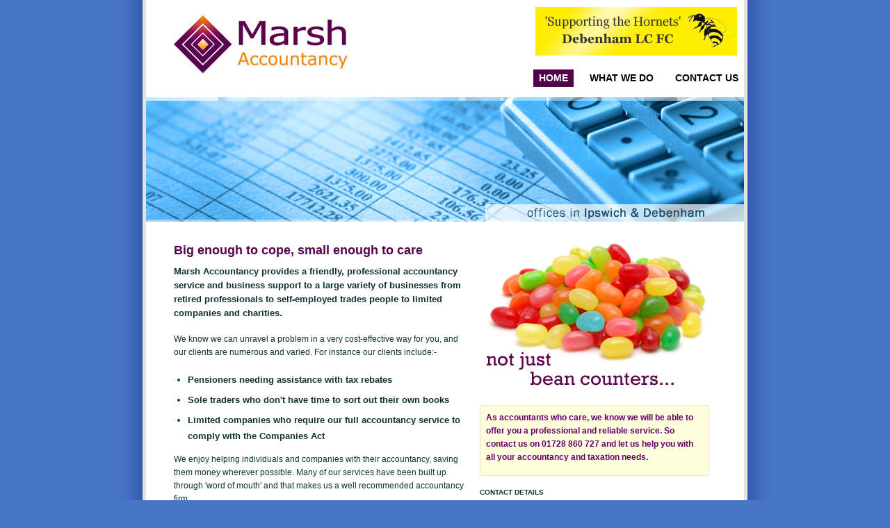

--- FILE ---
content_type: text/html
request_url: http://www.marshaccountancy.co.uk/
body_size: 2463
content:
<!DOCTYPE html PUBLIC "-//W3C//DTD XHTML 1.0 Strict//EN" "http://www.w3.org/TR/xhtml1/DTD/xhtml1-strict.dtd">
<html xmlns="http://www.w3.org/1999/xhtml" lang="en">
<head>
<meta http-equiv="Content-Type" content="text/html; charset=UTF-8" />
<meta http-equiv="X-UA-Compatible" content="IE=8" />
<meta name="description" content="Marsh Accountancy, Debenham, Ipswich, Suffolk Accoutancy services" />
<meta name="keywords" content="Marsh Accountancy, Debenham, Ipswich, Suffolk Accoutancy services" />
<link rel="stylesheet" type="text/css" href="css/style.css" media="all" />
<title>Marsh Accountancy, Debenham, Ipswich, Suffolk Accoutancy services</title>
</head>
<body>
<script type="text/javascript">

  var _gaq = _gaq || [];
  _gaq.push(['_setAccount', 'UA-16580884-1']);
  _gaq.push(['_trackPageview']);

  (function() {
    var ga = document.createElement('script'); ga.type = 'text/javascript'; ga.async = true;
    ga.src = ('https:' == document.location.protocol ? 'https://ssl' : 'http://www') + '.google-analytics.com/ga.js';
    var s = document.getElementsByTagName('script')[0]; s.parentNode.insertBefore(ga, s);
  })();

</script>
<div id="outer">
	<div id="header">
		<div id="headerL">
			<img src="img/marsh-accountancy.jpg" width="250" height="94" alt="Marsh Accountancy" class="logo" />
		</div>
		<div id="headerR">
			<div id="nav">
				<ul>
					<li><a href="index.htm" class="current">Home</a></li>
					<li><a href="what-we-do.htm">What we do</a></li>
					<li><a href="contact-us.htm">Contact Us</a></li>
				</ul>
			</div>
		</div>
	</div>
	<div id="slides">
		<h1>Marsh Accoutancy, Debenham and Ipswich, Suffolk</h1>
	</div>
	<div id="wrapp">
		<div id="c-main">
			<h2>Big enough to cope, small enough to care</h2>
			<p class="intro">
			Marsh Accountancy provides a friendly, professional accountancy 
			service and business support to a large variety of businesses from 
			retired professionals to self-employed trades people to limited 
			companies and charities.
			</p>
			<div class="clear"></div>
			<p>
				We know we can unravel a problem in a very cost-effective way 
				for you, and our clients are numerous and varied. For instance 
				our clients include:-
			</p>

			<ul style="padding-left:20px;font-size:1.3em;font-weight:bold;line-height:1.8em;">
				<li>Pensioners needing assistance with tax rebates</li>
				<li>Sole traders who don&#39;t have time to sort out their own books</li>
				<li>Limited companies who require our full accountancy service 
				to comply with the Companies Act</li>
			</ul>
			
			<p>
				We enjoy helping individuals and companies with their 
				accountancy, saving them money wherever possible. Many of our 
				services have been built up through &#39;word of mouth&#39; and that 
				makes us a well recommended accountancy firm.
			</p>

		</div>

		<div id="c-side">
			<img src="img/not-just-bean-counters.jpg" width="340" height="222" alt="Not just bean counters" />
			<br />
			<br />
			<p class="promo">
			As accountants who care, we know we will be able to offer you a professional and reliable service. 
			So contact us on 01728 860 727 and let us help you with all your accountancy and taxation needs.
			</p>

			<strong>CONTACT DETAILS</strong><br />
			<hr />
			<div class="w50pc left">
				<p>
  					<strong>Ipswich Office:</strong><br />
					Epsilon House, West Road,<br /> 
					Ransomes Europark, Ipswich,<br />
					Suffolk  IP3 9FJ<br />
				  	(t) 01473 276 172<br />
				  	(f) 01473 276 171
				</p>
			</div>
	
			<div class="w50pc left">
				<p>
					<strong>Debenham Office:</strong><br />	
					67 Gardeners Road,<br />
					Debenham,<br />
					Stowmarket,<br />
					Suffolk  IP14 6RX<br /> 
					(t) 01728 860 727<br />
					(f) 01728 860727
				</p>
			</div>	
	
			<div class="sidePod">
				<p>
				Email: <a href="mailto:rachel@marshaccountancy.co.uk">rachel@marshaccountancy.co.uk</a><br />
				</p>
				<br />
			</div>

			
			<p class="clear">			
				<img src="img/aat.gif" width="94" height="71" alt="Member of The Association of Accounting Technicians" align="left"/>
				<cite style="display:block;padding-left:110px;height:50px">*MAAT - Member of The Association<br />of Accounting Technicians</cite>
			</p>

			<p class="clear">
				<br />
			</p>

	
		</div>

		<div id="footer">
			<ul>
				<li><a href="index.htm" class="current">Home</a></li>
				<li><a href="what-we-do.htm">What we do</a></li>
				<li><a href="contact-us.htm">Contact Us</a></li>
				<li>&nbsp;</li>
			</ul>
	
			<p style="float:right">
				Copyright © 2010-2014 Marsh Accountancy Limited<br />
				<a href="http://www.feature3.net" target="_blank">Website design</a> 
				by <a href="http://www.feature3.net" target="_blank">
				Feature3.net</a>
			</p>	
		</div>
	</div>
</div>

</body>
</html>


--- FILE ---
content_type: text/css
request_url: http://www.marshaccountancy.co.uk/css/style.css
body_size: 1521
content:
html{
    overflow-y:scroll;
}

// Css reset - Eric Meyer
html,body,div,span,applet,object,iframe,h1,h2,h3,h4,h5,h6,p,blockquote,pre,a,abbr,acronym,address,big,cite,code,del,dfn,em,font,img,ins,kbd,q,s,samp,small,strike,strong,tt,var,dl,dt,dd,ol,ul,li,fieldset,form,label,legend,table,caption,tbody,tfoot,thead,tr,th,td {
	margin:0;padding:0;	border:0;
	font-weight:inherit;
	font-style:inherit;
	font-size:100%;
	font-family:inherit;
	vertical-align:baseline;
}

body{
	font:.6251em/1.2 Arial, Helvetica, sans-serif;
	background: #4676C4 url("../img/bg-page.jpg") repeat-y 50% 0;
	text-align: center; 
	color:#133;
	padding:0;
	margin:0;
	border:0;
}

#outer{
	width:860px;
	text-align: left; 
	margin: 0 auto; 
	background-color:#fff;	
	border-left:solid 5px #e2e4df;
	border-right:solid 5px #e2e4df;
}

h1, h2, h3, h4, h5{
	color:#5A004F;
	margin:10px 0;
	font-weight:bold;
	font-family: Helvetica, sans-serif;
}

h1{	font-size:8px;text-indent:-3000px;}
h2{	font-size:18px;}
h3{	font-size:16px;}
h4{	font-size:14px;}
h5{	font-size:12px;}

a{
	color:#462;
	font-weight:bold;
}

img{
	border:0;	
}

p{
	margin:6px 10px 18px 0;
	line-height:1.6em;
	font-size:1.2em;
}

ul{
	font-size:1.2em;
}

li{
	margin:6px 0 0 0;
}

#header{
	height:130px;
	margin:0 auto;
	text-align:left;
}

#headerL{width:300px;float:left;}

#headerR{
	width:550px;float:right;
	background: #fff url("../img/hornets.jpg") no-repeat 250px 10px;
}
	

#header .logo{
	margin:20px 0 0 40px;
}

#slides{
	height:180px;
	background-color:#f4f8fd;
	margin-bottom:20px;
	background: #fff url("../img/header.jpg") no-repeat ;
}

#nav{
	height:22px;
	margin:100px 0 0 0;
	text-transform:uppercase;
	float:right;
}

#nav ul{
	float:right;
	margin:0 auto;
	padding:0;
	height:22px;
}

#nav li{
	float:left;
	display:inline;
	margin:0 0 0 15px;
	padding:0;
	list-style: none;
}

#nav li a{
	display:block;
	padding:4px 8px;
	color:#000;
	font-size:1.2em;
	font-weight:bold;
	text-decoration:none;
}

#nav li a:hover{
	color:#F38000;
}

#nav li a.current{
	color:#fff;
	background-color:#55004B;
	text-decoration:none;
}

#nav li a.current:hover{
	color:#fff;
}

#footer ul{display: inline;}
#footer li{list-style: none;display: inline;padding:0 20px 0 0;}


#wrapp, #wrappSub {
}

#c-main{
	float:left;
	width:430px;
	padding: 0 0 0 40px;
}

#c-side{
	float:right;
	width:340px;	
	padding: 0 40px 0 0;
}

#footer{
	clear:both;
	height:80px;
	margin-top:60px;
	padding:12px;
	background: #e2e4df url("../img/bg-footer.jpg") no-repeat 0 0;	
}

#footer p{
	color:#787;
}

.w50pc{width:50%}
.left{float:left;}
.right{float:right;}
.clear{clear:both;}
.hide{display:none;}
.showme{border:solid 1px red;}


.mapFrame{
	width:660px;
	margin:0;
	padding:8px;
	border:solid 1px #ccc;	
}

.intro{
	font-weight:bold;
	font-size:1.3em;
}

.promo{
	background-color:#ffd;
	border:solid 1px #eeb;
	padding:8px 8px 16px 8px;
	font-weight:bold;
	font-size:1.2em;
	color:#660066
}

.mapFrame{
	width:400px;
	margin:0;
	border:solid 1px #ccc;	
}

